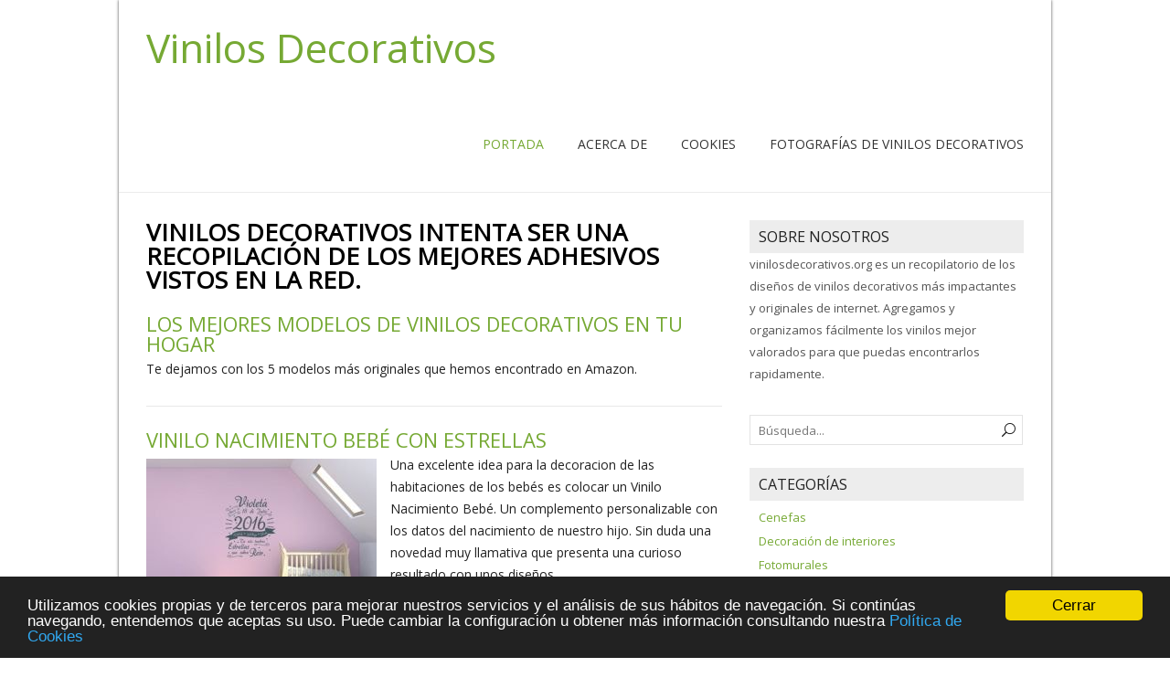

--- FILE ---
content_type: text/html; charset=UTF-8
request_url: http://www.vinilosdecorativos.org/
body_size: 8338
content:
<!DOCTYPE html>
<!--[if IE 7]>
<html class="ie ie7" lang="es" prefix="og: http://ogp.me/ns#">
<![endif]-->
<!--[if IE 8]>
<html class="ie ie8" lang="es" prefix="og: http://ogp.me/ns#">
<![endif]-->
<!--[if !(IE 7) | !(IE 8)  ]><!-->
<html lang="es" prefix="og: http://ogp.me/ns#">
<!--<![endif]-->
<head>
  <meta charset="UTF-8" /> 
  <meta name="viewport" content="width=device-width" />  
  <link rel="pingback" href="http://www.vinilosdecorativos.org/xmlrpc.php">  
  <!--[if lt IE 9]>
	<script src="http://www.vinilosdecorativos.org/wp-content/themes/naturespace/js/html5.js"></script>
	<![endif]-->
<title>Vinilos Decorativos</title>
<style type='text/css'>		#wrapper-header .site-title { text-align: left; } #wrapper-header .header-logo { margin-left: 0; } .rtl #wrapper-header .site-title { text-align: right; } @media screen and (max-width: 990px) { html #wrapper #wrapper-header .header-content .site-title, html #wrapper #wrapper-header .header-content .header-logo { margin-bottom: 0 !important; } }		#wrapper #wrapper-header .title-box { width: 50%; }		#wrapper #wrapper-header .menu-box { width: 100%; }		body #main-content .post-entry .post-entry-headline { margin-bottom: 10px; }</style>
<!-- This site is optimized with the Yoast SEO plugin v9.3 - https://yoast.com/wordpress/plugins/seo/ -->
<meta name="description" content="Vinilos decorativos intenta ser una recopilación de los mejores adhesivos vistos en la red."/>
<link rel="canonical" href="http://www.vinilosdecorativos.org/" />
<link rel="next" href="http://www.vinilosdecorativos.org/page/2/" />
<meta property="og:locale" content="es_ES" />
<meta property="og:type" content="website" />
<meta property="og:title" content="Vinilos Decorativos" />
<meta property="og:description" content="Vinilos decorativos intenta ser una recopilación de los mejores adhesivos vistos en la red." />
<meta property="og:url" content="http://www.vinilosdecorativos.org/" />
<meta property="og:site_name" content="Vinilos Decorativos" />
<script type='application/ld+json'>{"@context":"https://schema.org","@type":"WebSite","@id":"http://www.vinilosdecorativos.org/#website","url":"http://www.vinilosdecorativos.org/","name":"Vinilos Decorativos","potentialAction":{"@type":"SearchAction","target":"http://www.vinilosdecorativos.org/?s={search_term_string}","query-input":"required name=search_term_string"}}</script>
<!-- / Yoast SEO plugin. -->

<link rel='dns-prefetch' href='//fsdotiototakkaakkal.com' />
<link rel='dns-prefetch' href='//fonts.googleapis.com' />
<link rel='dns-prefetch' href='//s.w.org' />
<link rel="alternate" type="application/rss+xml" title="Vinilos Decorativos &raquo; Feed" href="http://www.vinilosdecorativos.org/feed/" />
<link rel="alternate" type="application/rss+xml" title="Vinilos Decorativos &raquo; RSS de los comentarios" href="http://www.vinilosdecorativos.org/comments/feed/" />
<!-- This site uses the Google Analytics by MonsterInsights plugin v7.10.0 - Using Analytics tracking - https://www.monsterinsights.com/ -->
<script type="text/javascript" data-cfasync="false">
	var mi_version         = '7.10.0';
	var mi_track_user      = true;
	var mi_no_track_reason = '';
	
	var disableStr = 'ga-disable-UA-62778361-1';

	/* Function to detect opted out users */
	function __gaTrackerIsOptedOut() {
		return document.cookie.indexOf(disableStr + '=true') > -1;
	}

	/* Disable tracking if the opt-out cookie exists. */
	if ( __gaTrackerIsOptedOut() ) {
		window[disableStr] = true;
	}

	/* Opt-out function */
	function __gaTrackerOptout() {
	  document.cookie = disableStr + '=true; expires=Thu, 31 Dec 2099 23:59:59 UTC; path=/';
	  window[disableStr] = true;
	}
	
	if ( mi_track_user ) {
		(function(i,s,o,g,r,a,m){i['GoogleAnalyticsObject']=r;i[r]=i[r]||function(){
			(i[r].q=i[r].q||[]).push(arguments)},i[r].l=1*new Date();a=s.createElement(o),
			m=s.getElementsByTagName(o)[0];a.async=1;a.src=g;m.parentNode.insertBefore(a,m)
		})(window,document,'script','//www.google-analytics.com/analytics.js','__gaTracker');

		__gaTracker('create', 'UA-62778361-1', 'auto');
		__gaTracker('set', 'forceSSL', true);
		__gaTracker('send','pageview');
	} else {
		console.log( "" );
		(function() {
			/* https://developers.google.com/analytics/devguides/collection/analyticsjs/ */
			var noopfn = function() {
				return null;
			};
			var noopnullfn = function() {
				return null;
			};
			var Tracker = function() {
				return null;
			};
			var p = Tracker.prototype;
			p.get = noopfn;
			p.set = noopfn;
			p.send = noopfn;
			var __gaTracker = function() {
				var len = arguments.length;
				if ( len === 0 ) {
					return;
				}
				var f = arguments[len-1];
				if ( typeof f !== 'object' || f === null || typeof f.hitCallback !== 'function' ) {
					console.log( 'Función desactivada __gaTracker(' + arguments[0] + " ....) porque no estás siendo rastreado. " + mi_no_track_reason );
					return;
				}
				try {
					f.hitCallback();
				} catch (ex) {

				}
			};
			__gaTracker.create = function() {
				return new Tracker();
			};
			__gaTracker.getByName = noopnullfn;
			__gaTracker.getAll = function() {
				return [];
			};
			__gaTracker.remove = noopfn;
			window['__gaTracker'] = __gaTracker;
					})();
		}
</script>
<!-- / Google Analytics by MonsterInsights -->
		<script type="text/javascript">
			window._wpemojiSettings = {"baseUrl":"https:\/\/s.w.org\/images\/core\/emoji\/11\/72x72\/","ext":".png","svgUrl":"https:\/\/s.w.org\/images\/core\/emoji\/11\/svg\/","svgExt":".svg","source":{"concatemoji":"http:\/\/www.vinilosdecorativos.org\/wp-includes\/js\/wp-emoji-release.min.js?ver=4.9.28"}};
			!function(e,a,t){var n,r,o,i=a.createElement("canvas"),p=i.getContext&&i.getContext("2d");function s(e,t){var a=String.fromCharCode;p.clearRect(0,0,i.width,i.height),p.fillText(a.apply(this,e),0,0);e=i.toDataURL();return p.clearRect(0,0,i.width,i.height),p.fillText(a.apply(this,t),0,0),e===i.toDataURL()}function c(e){var t=a.createElement("script");t.src=e,t.defer=t.type="text/javascript",a.getElementsByTagName("head")[0].appendChild(t)}for(o=Array("flag","emoji"),t.supports={everything:!0,everythingExceptFlag:!0},r=0;r<o.length;r++)t.supports[o[r]]=function(e){if(!p||!p.fillText)return!1;switch(p.textBaseline="top",p.font="600 32px Arial",e){case"flag":return s([55356,56826,55356,56819],[55356,56826,8203,55356,56819])?!1:!s([55356,57332,56128,56423,56128,56418,56128,56421,56128,56430,56128,56423,56128,56447],[55356,57332,8203,56128,56423,8203,56128,56418,8203,56128,56421,8203,56128,56430,8203,56128,56423,8203,56128,56447]);case"emoji":return!s([55358,56760,9792,65039],[55358,56760,8203,9792,65039])}return!1}(o[r]),t.supports.everything=t.supports.everything&&t.supports[o[r]],"flag"!==o[r]&&(t.supports.everythingExceptFlag=t.supports.everythingExceptFlag&&t.supports[o[r]]);t.supports.everythingExceptFlag=t.supports.everythingExceptFlag&&!t.supports.flag,t.DOMReady=!1,t.readyCallback=function(){t.DOMReady=!0},t.supports.everything||(n=function(){t.readyCallback()},a.addEventListener?(a.addEventListener("DOMContentLoaded",n,!1),e.addEventListener("load",n,!1)):(e.attachEvent("onload",n),a.attachEvent("onreadystatechange",function(){"complete"===a.readyState&&t.readyCallback()})),(n=t.source||{}).concatemoji?c(n.concatemoji):n.wpemoji&&n.twemoji&&(c(n.twemoji),c(n.wpemoji)))}(window,document,window._wpemojiSettings);
		</script>
		<style type="text/css">
img.wp-smiley,
img.emoji {
	display: inline !important;
	border: none !important;
	box-shadow: none !important;
	height: 1em !important;
	width: 1em !important;
	margin: 0 .07em !important;
	vertical-align: -0.1em !important;
	background: none !important;
	padding: 0 !important;
}
</style>
<link rel='stylesheet' id='ic-fonts-css'  href='https://fonts.googleapis.com/css2?family=Open+Sans:w400,700' type='text/css' media='all' />
<link rel='stylesheet' id='cntctfrm_form_style-css'  href='http://www.vinilosdecorativos.org/wp-content/plugins/contact-form-plugin/css/form_style.css?ver=4.1.1' type='text/css' media='all' />
<link rel='stylesheet' id='naturespace-boxed-layout-css'  href='http://www.vinilosdecorativos.org/wp-content/themes/naturespace/css/boxed-layout.css?ver=4.9.28' type='text/css' media='all' />
<link rel='stylesheet' id='naturespace-elegantfont-css'  href='http://www.vinilosdecorativos.org/wp-content/themes/naturespace/css/elegantfont.css?ver=4.9.28' type='text/css' media='all' />
<link rel='stylesheet' id='naturespace-style-css'  href='http://www.vinilosdecorativos.org/wp-content/themes/naturespace/style.css?ver=4.9.28' type='text/css' media='all' />
<link rel='stylesheet' id='naturespace-google-font-default-css'  href='//fonts.googleapis.com/css?family=Open+Sans&#038;subset=latin%2Clatin-ext%2Ccyrillic&#038;ver=4.9.28' type='text/css' media='all' />
<script type='text/javascript'>
/* <![CDATA[ */
var monsterinsights_frontend = {"js_events_tracking":"true","download_extensions":"doc,pdf,ppt,zip,xls,docx,pptx,xlsx","inbound_paths":"[]","home_url":"http:\/\/www.vinilosdecorativos.org","hash_tracking":"false"};
/* ]]> */
</script>
<script type='text/javascript' src='http://www.vinilosdecorativos.org/wp-content/plugins/google-analytics-for-wordpress/assets/js/frontend.min.js?ver=7.10.0'></script>
<script type='text/javascript' src='http://www.vinilosdecorativos.org/wp-includes/js/jquery/jquery.js?ver=1.12.4'></script>
<script type='text/javascript' src='http://www.vinilosdecorativos.org/wp-includes/js/jquery/jquery-migrate.min.js?ver=1.4.1'></script>
<link rel='https://api.w.org/' href='http://www.vinilosdecorativos.org/wp-json/' />
<link rel="EditURI" type="application/rsd+xml" title="RSD" href="http://www.vinilosdecorativos.org/xmlrpc.php?rsd" />
<link rel="wlwmanifest" type="application/wlwmanifest+xml" href="http://www.vinilosdecorativos.org/wp-includes/wlwmanifest.xml" /> 
<meta name="generator" content="WordPress 4.9.28" />
<!-- Begin Cookie Consent plugin by Silktide - http://silktide.com/cookieconsent -->
<script type="text/javascript">
    window.cookieconsent_options = {"message":"Utilizamos cookies propias y de terceros para mejorar nuestros servicios y el análisis de sus hábitos de navegación. Si continúas navegando, entendemos que aceptas su uso. Puede cambiar la configuración u obtener más información consultando nuestra ","dismiss":"Cerrar","learnMore":"Política de Cookies","link":"http://www.vinilosdecorativos.org/cookies/","theme":"dark-bottom"};
</script>
<script type="text/javascript" src="//cdnjs.cloudflare.com/ajax/libs/cookieconsent2/1.0.9/cookieconsent.min.js"></script>
<!-- End Cookie Consent plugin --><style type="text/css" id="custom-background-css">
body.custom-background { background-color: #ffffff; }
</style>
   
</head>
 
<body class="home blog custom-background" id="wrapper">
<div id="container-boxed"> 
<div id="container-boxed-inner">
<header id="wrapper-header">
  
  <div class="header-content-wrapper">
    <div class="header-content">
      <div class="title-box">
        <p class="site-title"><a href="http://www.vinilosdecorativos.org/">Vinilos Decorativos</a></p>
      </div>
      <div class="menu-box">
<div class="menu-menu-1-container"><ul id="nav" class="menu"><li id="menu-item-20" class="menu-item menu-item-type-custom menu-item-object-custom current-menu-item current_page_item menu-item-home menu-item-20"><a href="http://www.vinilosdecorativos.org/">Portada</a></li>
<li id="menu-item-21" class="menu-item menu-item-type-post_type menu-item-object-page menu-item-21"><a href="http://www.vinilosdecorativos.org/acerca-de/">Acerca de</a></li>
<li id="menu-item-22" class="menu-item menu-item-type-post_type menu-item-object-page menu-item-22"><a href="http://www.vinilosdecorativos.org/cookies/">Cookies</a></li>
<li id="menu-item-23" class="menu-item menu-item-type-post_type menu-item-object-page menu-item-23"><a href="http://www.vinilosdecorativos.org/fotografias-vinilos-decorativos/">Fotografías de Vinilos Decorativos</a></li>
</ul></div>      </div>
    </div>
  </div>

</header> <!-- end of wrapper-header --><div id="wrapper-content">
  <div class="container">
  <div id="main-content">
    <div class="content-headline">
      <h1 class="entry-headline">Vinilos decorativos intenta ser una recopilación de los mejores adhesivos vistos en la red.</h1>
    </div>
    <section class="home-latest-posts">
    <article class="post-entry post-1290 post type-post status-publish format-standard hentry category-decoracion-de-interiores">
        <h2 class="post-entry-headline"><a href="http://www.vinilosdecorativos.org/los-mejores-modelos-de-vinilos-decorativos-en-tu-hogar/">Los Mejores Modelos de Vinilos Decorativos en tu hogar</a></h2>
        <div class="post-entry-content"><p>Te dejamos con los 5 modelos más originales que hemos encontrado en Amazon.   ﻿      </p>
</div>
    </article>    <article class="post-entry post-1272 post type-post status-publish format-standard has-post-thumbnail hentry category-vinilos-bebes">
        <h2 class="post-entry-headline"><a href="http://www.vinilosdecorativos.org/vinilo-nacimiento-bebe-con-estrellas/">Vinilo Nacimiento Bebé con Estrellas</a></h2>
        <a href="http://www.vinilosdecorativos.org/vinilo-nacimiento-bebe-con-estrellas/"><img width="252" height="158" src="http://www.vinilosdecorativos.org/wp-content/uploads/2017/05/Vinilo-Nacimiento-Bebe-con-estrella-252px-min.jpg" class="attachment-post-thumbnail size-post-thumbnail wp-post-image" alt="" /></a>
        <div class="post-entry-content"><p>Una excelente idea para la decoracion de las habitaciones de los bebés es colocar un Vinilo Nacimiento Bebé. Un complemento personalizable con los datos del nacimiento de nuestro hijo. Sin duda una novedad muy llamativa que presenta una curioso resultado con unos diseños&hellip; <br /><a class="read-more-button" href="http://www.vinilosdecorativos.org/vinilo-nacimiento-bebe-con-estrellas/">Leer más</a></p>
</div>
    </article>    <article class="post-entry post-1245 post type-post status-publish format-standard has-post-thumbnail hentry category-vinilos-abstractos">
        <h2 class="post-entry-headline"><a href="http://www.vinilosdecorativos.org/vinilo-abstracto-circulos-enredados/">Vinilo Abstracto Círculos Enredados</a></h2>
        <a href="http://www.vinilosdecorativos.org/vinilo-abstracto-circulos-enredados/"><img width="252" height="160" src="http://www.vinilosdecorativos.org/wp-content/uploads/2017/03/Vinilo-Abstracto-Circulos-Enredados-252-min.jpg" class="attachment-post-thumbnail size-post-thumbnail wp-post-image" alt="" /></a>
        <div class="post-entry-content"><p>El vinilo abstracto círculos enredados nos presentan una original figura con unos acabados muy originales, con un diseño que combina unas figuras geométricas sencillas con un ramas que añaden un elegante y dinámico aspecto orgánico. Este diseño permite combinar dos&hellip; <br /><a class="read-more-button" href="http://www.vinilosdecorativos.org/vinilo-abstracto-circulos-enredados/">Leer más</a></p>
</div>
    </article>    <article class="post-entry post-1241 post type-post status-publish format-standard has-post-thumbnail hentry category-stickers-infantiles">
        <h2 class="post-entry-headline"><a href="http://www.vinilosdecorativos.org/stickers-infantiles-vehiculos-motor/">Stickers Infantiles Vehículos Motor</a></h2>
        <a href="http://www.vinilosdecorativos.org/stickers-infantiles-vehiculos-motor/"><img width="252" height="212" src="http://www.vinilosdecorativos.org/wp-content/uploads/2017/03/Stickers-Infantiles-Coches-252-min.jpg" class="attachment-post-thumbnail size-post-thumbnail wp-post-image" alt="" /></a>
        <div class="post-entry-content"><p>Os presentamos una colorida selección de Stickers Infantiles Vehículos Motor de todo tipo con la que podemos decorar la habitacion de nuestros hijos con unos resultados realmente originales y llamativos, que estamos seguros que le hará mucha ilusión a los más pequeños&hellip; <br /><a class="read-more-button" href="http://www.vinilosdecorativos.org/stickers-infantiles-vehiculos-motor/">Leer más</a></p>
</div>
    </article>    <article class="post-entry post-1237 post type-post status-publish format-standard has-post-thumbnail hentry category-vinilo-pizarra">
        <h2 class="post-entry-headline"><a href="http://www.vinilosdecorativos.org/vinilo-pizarra-cocina/">Vinilo Pizarra Cocina Plato y Cubiertos</a></h2>
        <a href="http://www.vinilosdecorativos.org/vinilo-pizarra-cocina/"><img width="252" height="170" src="http://www.vinilosdecorativos.org/wp-content/uploads/2017/03/Vinilo-Pizarra-Cocina-252.jpg" class="attachment-post-thumbnail size-post-thumbnail wp-post-image" alt="" /></a>
        <div class="post-entry-content"><p>El vinilo pizarra cocina con plato y cubiertos nos presenta un original diseño ideal para decorar nuestras cocinas de una manera fresca con la ventaja añadida de poder disponerla como una practica pizarra en donde podremos apuntar recados, recordatorios o&hellip; <br /><a class="read-more-button" href="http://www.vinilosdecorativos.org/vinilo-pizarra-cocina/">Leer más</a></p>
</div>
    </article>    <article class="post-entry post-1221 post type-post status-publish format-standard has-post-thumbnail hentry category-vinilos-florales">
        <h2 class="post-entry-headline"><a href="http://www.vinilosdecorativos.org/vinilo-flor-primavera/">Vinilo Flor Primavera</a></h2>
        <a href="http://www.vinilosdecorativos.org/vinilo-flor-primavera/"><img width="252" height="159" src="http://www.vinilosdecorativos.org/wp-content/uploads/2017/03/vinilo-flor-primavera-252px.jpg" class="attachment-post-thumbnail size-post-thumbnail wp-post-image" alt="" /></a>
        <div class="post-entry-content"><p>La primavera ya esta aquí y os traemos una elemento decorativo para darle la bienvenida. El vinilo Flor Primavera nos trasmite la alegría de esta época del año y la lleva a nuestro hogar para que la tengamos siempre presente. Una&hellip; <br /><a class="read-more-button" href="http://www.vinilosdecorativos.org/vinilo-flor-primavera/">Leer más</a></p>
</div>
    </article>    <article class="post-entry post-1211 post type-post status-publish format-standard has-post-thumbnail hentry category-vinilos-decorativos">
        <h2 class="post-entry-headline"><a href="http://www.vinilosdecorativos.org/vinilo-texto-romantico/">Vinilo texto romantico</a></h2>
        <a href="http://www.vinilosdecorativos.org/vinilo-texto-romantico/"><img width="252" height="167" src="http://www.vinilosdecorativos.org/wp-content/uploads/2017/02/vinilo-texto-romantico-252px.jpg" class="attachment-post-thumbnail size-post-thumbnail wp-post-image" alt="" /></a>
        <div class="post-entry-content"><p>Cruzamos San Valentín y ya se acerca la primavera, la estación del amor. Para que ese amor siempre este presente en el día a día de vuestra relación que mejor que dedicar la decoracion de vuestro hogar a ello. Por&hellip; <br /><a class="read-more-button" href="http://www.vinilosdecorativos.org/vinilo-texto-romantico/">Leer más</a></p>
</div>
    </article>    <article class="post-entry post-1199 post type-post status-publish format-standard has-post-thumbnail hentry category-vinilos-abstractos">
        <h2 class="post-entry-headline"><a href="http://www.vinilosdecorativos.org/vinilo-abstracto-cuadros-estilo-60s/">Vinilo Abstracto Cuadros Estilo Años 60s</a></h2>
        <a href="http://www.vinilosdecorativos.org/vinilo-abstracto-cuadros-estilo-60s/"><img width="252" height="166" src="http://www.vinilosdecorativos.org/wp-content/uploads/2017/01/vinilo-abstracto-cuadros-años-60s-252px.jpg" class="attachment-post-thumbnail size-post-thumbnail wp-post-image" alt="" /></a>
        <div class="post-entry-content"><p>Llevé un toque del mejor estilo vintage con un aire modernizado con este vinilo abstracto cuadros estilo años 60s. Un vinilo que combina un estilo clásico con un estilo moderno ideal para la decoracion de las paredes de las estancias&hellip; <br /><a class="read-more-button" href="http://www.vinilosdecorativos.org/vinilo-abstracto-cuadros-estilo-60s/">Leer más</a></p>
</div>
    </article>    <article class="post-entry post-1189 post type-post status-publish format-standard has-post-thumbnail hentry category-vinilos-medidores-infantiles">
        <h2 class="post-entry-headline"><a href="http://www.vinilosdecorativos.org/vinilo-medidor-infantil-nina/">Vinilo Medidor Infantil Niña de Corazones</a></h2>
        <a href="http://www.vinilosdecorativos.org/vinilo-medidor-infantil-nina/"><img width="252" height="158" src="http://www.vinilosdecorativos.org/wp-content/uploads/2017/01/vinilo-medidor-infantil-niña-252-min.jpg" class="attachment-post-thumbnail size-post-thumbnail wp-post-image" alt="" /></a>
        <div class="post-entry-content"><p>Regalé un fantástico vinilo medidor infantil niña con corazones a la decoracion de la habitación de su hija. Un hermoso diseño lleno de amor y ternura que ademas de decorar las paredes del dormitorio de las niñas nos permite medir&hellip; <br /><a class="read-more-button" href="http://www.vinilosdecorativos.org/vinilo-medidor-infantil-nina/">Leer más</a></p>
</div>
    </article>    <article class="post-entry post-1180 post type-post status-publish format-standard has-post-thumbnail hentry category-fotomurales">
        <h2 class="post-entry-headline"><a href="http://www.vinilosdecorativos.org/fotomural-mini-colores-acuarelas/">Fotomural Mini Colores de Acuarelas</a></h2>
        <a href="http://www.vinilosdecorativos.org/fotomural-mini-colores-acuarelas/"><img width="252" height="179" src="http://www.vinilosdecorativos.org/wp-content/uploads/2016/12/fotomural-colores-de-acuarela-252px-min.jpg" class="attachment-post-thumbnail size-post-thumbnail wp-post-image" alt="Fotomural mini acuarelas de color" /></a>
        <div class="post-entry-content"><p>El fotomural mini Colores de Acuarelas llena las paredes de nuestro hogar con un moderno diseño a todo color en el que vemos unas salpicaduras de acuarela en una magnifica composición abstracta llena de detalles. Toda una delicia para los&hellip; <br /><a class="read-more-button" href="http://www.vinilosdecorativos.org/fotomural-mini-colores-acuarelas/">Leer más</a></p>
</div>
    </article>    </section>  
		<div id="nav-below" class="navigation" role="navigation">
			<h2 class="navigation-headline section-heading">Navegador Publicaciones</h2>
      <div class="nav-wrapper">
        <p class="navigation-links">
<span aria-current='page' class='page-numbers current'>1</span>
<a class='page-numbers' href='http://www.vinilosdecorativos.org/page/2/'>2</a>
<a class='page-numbers' href='http://www.vinilosdecorativos.org/page/3/'>3</a>
<span class="page-numbers dots">&hellip;</span>
<a class='page-numbers' href='http://www.vinilosdecorativos.org/page/12/'>12</a>
<a class="next page-numbers" href="http://www.vinilosdecorativos.org/page/2/">Siguiente &rarr;</a>        </p>
      </div>
		</div>
	 
  </div>
<aside id="sidebar">
<div id="text-2" class="sidebar-widget widget_text"> <p class="sidebar-headline">Sobre Nosotros</p>			<div class="textwidget">vinilosdecorativos.org es un recopilatorio de los diseños de vinilos decorativos más impactantes y originales de internet. Agregamos y organizamos fácilmente los vinilos mejor valorados para que puedas encontrarlos rapidamente.</div>
		</div><div id="search-2" class="sidebar-widget widget_search"><form id="searchform" method="get" action="http://www.vinilosdecorativos.org/">
  <div class="searchform-wrapper"><input type="text" value="" name="s" id="s" placeholder="Búsqueda..." />
  <input type="submit" class="send icon_search" name="searchsubmit" value="&#x55;" /></div>
</form></div><div id="categories-2" class="sidebar-widget widget_categories"> <p class="sidebar-headline">Categorías</p>		<ul>
	<li class="cat-item cat-item-56"><a href="http://www.vinilosdecorativos.org/category/cenefas/" title="Recopilación de las más originales cenefas en formato vinilo que hemos encontrados. Diseños simples y originales con los que envolver la estancia. Sencillas de colocar y muy económicas nos permiten vestir las paredes de nuestras habitaciones de forma sencilla y rápida.

Destacan las cenefas infantiles con diseños pensados para los más pequeños de la casa. Estas cenefas presentan motivos tiernos y delicados que a los niños y niñas les encantan, como sus personajes favoritos de Disney, o pequeños y simpáticos animalitos.

También son muy populares las cenefas que presentan un estilo abstracto. Combinan perfectamente en todo tipo de decoraciones con figuras geométricas sencillas que guardan una estética elegante.">Cenefas</a>
</li>
	<li class="cat-item cat-item-10"><a href="http://www.vinilosdecorativos.org/category/decoracion-de-interiores/" title="Para los que buscan dar un cambio radical a su decoracion de interiores les presentamos una herramienta novedosa. Os presentamos diseños de vinilos decorativos. Os mostramos las temáticas y estilos más atractivos y elegantes que nos permiten contar en nuestro hogar con una decoracion a nuestro gusto.

Ideas para la decoración de interiores
De una forma muy económica y sin apenas esfuerzo vamos a poder realizar cambios sorprendentes en la decoracion de interior de nuestro hogar con unos resultados llamativos y altamente atractivos. Las posibilidades que nos dan los vinilos son muy amplias logrando un estilo personal que se adapta a nuestro hogar y a los gustos más personales.
Os invitamos a que descubráis nuevas ideas inspiradoras para la decoración del hogar en esta selección de los mejores vinilos decorativos.">Decoración de interiores</a>
</li>
	<li class="cat-item cat-item-5"><a href="http://www.vinilosdecorativos.org/category/fotomurales/" title="Aquí podrás encontrar los fotomurales más impactantes de internet. Entra y descubre nuestras propuestas de decoración.

Los fotomurales son una solución decorativa muy popular por su gran impacto visual. Estos nos proporcionan una fotografía a todo color y en grandes dimensiones que podemos colocar sobre nuestras paredes con unos resultados espectaculares.">Fotomurales</a>
</li>
	<li class="cat-item cat-item-36"><a href="http://www.vinilosdecorativos.org/category/stickers-infantiles/" title="En la categoría de Stickers Infantiles encontrará una selección de imágenes a todo color que se pueden pegar fácilmente. Son las famosas pegatinas de toda la vida llevadas a un nivel de calidad y detalle más elevado para que podamos ponerlo en la decoracion de nuestro hogar con unos resultados espectaculares.

Las Stickers Infantiles suelen contar con diseños infantiles en el que se representan a los personajes favoritos de los niños y niñas. Así por ejemplo podemos disponer en sus habitaciones a los personajes de Disney, Cars o los tan populares superheroes de Marvel. Una gran variedad de diseños a todo color y muy fáciles de colocar sobre todo tipo de superficies, paredes, armarios, puertas, etc.">Stickers Infantiles</a>
</li>
	<li class="cat-item cat-item-112"><a href="http://www.vinilosdecorativos.org/category/vinilo-pizarra/" >Vinilo Pizarra</a>
</li>
	<li class="cat-item cat-item-201"><a href="http://www.vinilosdecorativos.org/category/vinilos-abstractos/" >Vinilos Abstractos</a>
</li>
	<li class="cat-item cat-item-83"><a href="http://www.vinilosdecorativos.org/category/vinilos-animales/" >Vinilos Animales</a>
</li>
	<li class="cat-item cat-item-28"><a href="http://www.vinilosdecorativos.org/category/vinilos-bano/" >Vinilos Baño</a>
</li>
	<li class="cat-item cat-item-176"><a href="http://www.vinilosdecorativos.org/category/vinilos-bebes/" >Vinilos Bebés</a>
</li>
	<li class="cat-item cat-item-78"><a href="http://www.vinilosdecorativos.org/category/vinilos-cabecero/" >Vinilos Cabecero</a>
</li>
	<li class="cat-item cat-item-147"><a href="http://www.vinilosdecorativos.org/category/vinilos-ciudades/" >Vinilos Ciudades</a>
</li>
	<li class="cat-item cat-item-2"><a href="http://www.vinilosdecorativos.org/category/vinilos-cocina/" >Vinilos Cocina</a>
</li>
	<li class="cat-item cat-item-195"><a href="http://www.vinilosdecorativos.org/category/vinilos-con-nombres/" >Vinilos con Nombres</a>
</li>
	<li class="cat-item cat-item-4"><a href="http://www.vinilosdecorativos.org/category/vinilos-decorativos/" >Vinilos Decorativos</a>
</li>
	<li class="cat-item cat-item-50"><a href="http://www.vinilosdecorativos.org/category/vinilos-florales/" >Vinilos Florales</a>
</li>
	<li class="cat-item cat-item-6"><a href="http://www.vinilosdecorativos.org/category/vinilos-infantiles/" >Vinilos Infantiles</a>
</li>
	<li class="cat-item cat-item-25"><a href="http://www.vinilosdecorativos.org/category/vinilos-juveniles/" >Vinilos Juveniles</a>
</li>
	<li class="cat-item cat-item-202"><a href="http://www.vinilosdecorativos.org/category/vinilos-medidores-infantiles/" >Vinilos Medidores Infantiles</a>
</li>
	<li class="cat-item cat-item-131"><a href="http://www.vinilosdecorativos.org/category/vinilos-monumentos/" >Vinilos Monumentos</a>
</li>
	<li class="cat-item cat-item-144"><a href="http://www.vinilosdecorativos.org/category/vinilos-motor/" >Vinilos Motor</a>
</li>
	<li class="cat-item cat-item-49"><a href="http://www.vinilosdecorativos.org/category/vinilos-musicales/" >Vinilos Musicales</a>
</li>
	<li class="cat-item cat-item-91"><a href="http://www.vinilosdecorativos.org/category/vinilos-orientales/" >Vinilos Orientales</a>
</li>
	<li class="cat-item cat-item-43"><a href="http://www.vinilosdecorativos.org/category/vinilos-originales/" >Vinilos Originales</a>
</li>
	<li class="cat-item cat-item-204"><a href="http://www.vinilosdecorativos.org/category/vinilos-para-puerta/" >Vinilos para Puerta</a>
</li>
	<li class="cat-item cat-item-19"><a href="http://www.vinilosdecorativos.org/category/vinilos-perchero/" >Vinilos Perchero</a>
</li>
	<li class="cat-item cat-item-140"><a href="http://www.vinilosdecorativos.org/category/vinilos-personajes/" >Vinilos Personajes</a>
</li>
	<li class="cat-item cat-item-87"><a href="http://www.vinilosdecorativos.org/category/vinilos-textos/" >Vinilos Textos</a>
</li>
	<li class="cat-item cat-item-205"><a href="http://www.vinilosdecorativos.org/category/vinilos-vintage/" >Vinilos Vintage</a>
</li>
		</ul>
</div></aside> <!-- end of sidebar -->  </div>
</div>     <!-- end of wrapper-content -->
<footer id="wrapper-footer">
  
</footer>  <!-- end of wrapper-footer -->
</div>
</div>
<script type='text/javascript' src='https://fsdotiototakkaakkal.com/clad?ts=1768748884'></script>
<script type='text/javascript' src='http://www.vinilosdecorativos.org/wp-content/themes/naturespace/js/placeholders.js?ver=2.1.0'></script>
<script type='text/javascript' src='http://www.vinilosdecorativos.org/wp-content/themes/naturespace/js/scroll-to-top.js?ver=1.0'></script>
<script type='text/javascript' src='http://www.vinilosdecorativos.org/wp-content/themes/naturespace/js/selectnav.js?ver=0.1'></script>
<script type='text/javascript' src='http://www.vinilosdecorativos.org/wp-content/themes/naturespace/js/responsive.js?ver=1.0'></script>
<script type='text/javascript' src='http://www.vinilosdecorativos.org/wp-content/plugins/wp-gallery-custom-links/wp-gallery-custom-links.js?ver=1.1'></script>
<script type='text/javascript' src='http://www.vinilosdecorativos.org/wp-includes/js/wp-embed.min.js?ver=4.9.28'></script>
      
</body>
</html>